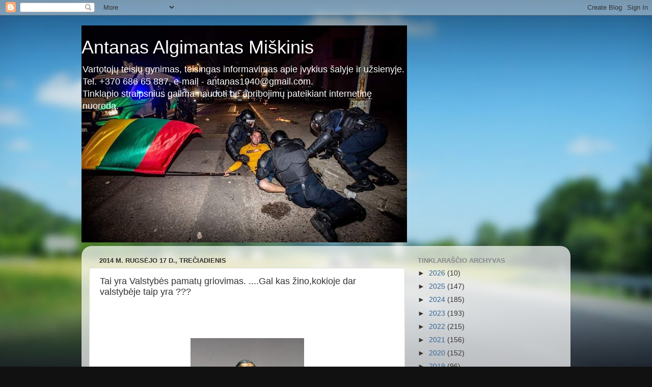

--- FILE ---
content_type: text/html; charset=UTF-8
request_url: https://krantai.blogspot.com/b/stats?style=BLACK_TRANSPARENT&timeRange=LAST_MONTH&token=APq4FmCjxuo3ZRwKlQpYW8c32uiO0eTZQHbMjYpq-C1yt3Dqd9vMQbFZAwyKpqHRFdy0I-v-vMq51WToqJ_QJEKz2-SIsP7zng
body_size: -19
content:
{"total":2463,"sparklineOptions":{"backgroundColor":{"fillOpacity":0.1,"fill":"#000000"},"series":[{"areaOpacity":0.3,"color":"#202020"}]},"sparklineData":[[0,16],[1,23],[2,9],[3,26],[4,7],[5,40],[6,7],[7,12],[8,9],[9,31],[10,33],[11,33],[12,98],[13,32],[14,11],[15,40],[16,9],[17,25],[18,19],[19,23],[20,23],[21,27],[22,28],[23,39],[24,53],[25,25],[26,18],[27,27],[28,17],[29,9]],"nextTickMs":1800000}